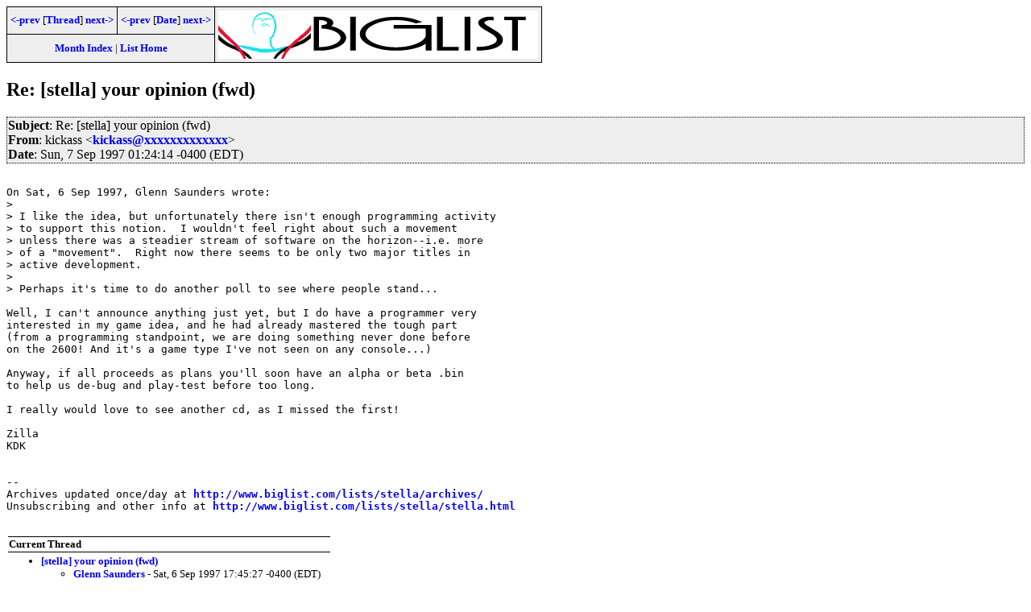

--- FILE ---
content_type: text/html
request_url: https://www.biglist.com/lists/stella/archives/199709/msg00087.html
body_size: 2283
content:
<!-- MHonArc v2.6.3 -->
<!--X-Subject: Re: [stella] your opinion (fwd) -->
<!--X-From-R13: xvpxnff <xvpxnffNfbhgurnfg.arg> -->
<!--X-Date: Sun, 7 Sep 1997 00:48:13 &#45;0400 (EDT) -->
<!--X-Message-Id: Pine.BSI.3.91.970907012141.1312B&#45;100000@users.southeast.net -->
<!--X-Content-Type: text/plain -->
<!--X-Reference: Pine.BSI.3.96.970906141419.14302C&#45;100000@usr08.primenet.com -->
<!--X-Head-End-->
<!DOCTYPE HTML PUBLIC "-//W3C//DTD HTML 4.01 Transitional//EN" "http://www.w3.org/TR/1999/REC-html401-19991224/loose.dtd">
<HTML>
<HEAD>
<TITLE>Re: [stella] your opinion (fwd)</TITLE>
<link rel="stylesheet" type="text/css" href="/templates/css/archives.css">
<script type="text/javascript">

  var _gaq = _gaq || [];
  _gaq.push(["_setAccount", "UA-24825797-1"]);
  _gaq.push(["_trackPageview"]);

  (function() {
    var ga = document.createElement("script"); ga.type = "text/javascript"; ga.async = true;
    ga.src = ("https:" == document.location.protocol ? "https://ssl" : "http://www") + ".google-analytics.com/ga.js";
    var s = document.getElementsByTagName("script")[0]; s.parentNode.insertBefore(ga, s);
  })();

</script>
</HEAD>
<BODY>
<!--X-Body-Begin-->
<!--X-User-Header-->
<!--X-User-Header-End-->
<!--X-TopPNI-->
<div class="topLinks">

<table>
<tr>
  <td><a href="msg00085.html"><-prev</a> [<A HREF="threads.html#00087">Thread</A>] <a href="msg00088.html">next-></a></td>
  <td><a href="msg00086.html"><-prev</a> [<A HREF="maillist.html#00087">Date</A>] <a href="msg00088.html">next-></a></td>
  <td rowspan=2><a href="/" target="_biglist"><img src="/images/biglist-bigs.gif" border=0 alt="BIGLIST Logo"></a>
</tr>
<tr>
  <td colspan=2>
<a href="../">Month Index</a> | <a href="../../">List Home</a>

  </td>
</tr>
</table>

</div>

<!--X-TopPNI-End-->
<!--X-MsgBody-->
<!--X-Subject-Header-Begin-->
<h2>Re: [stella] your opinion (fwd)</h2>
<!--X-Subject-Header-End-->
<!--X-Head-of-Message-->
<div class="msgHead"><table><tr><td>
 
<em>Subject</em>: Re: [stella] your opinion (fwd)<br>

 
<em>From</em>: kickass &lt;<a href="mailto:kickass@DOMAIN.HIDDEN">kickass@xxxxxxxxxxxxx</a>&gt;<br>

 
<em>Date</em>: Sun, 7 Sep 1997 01:24:14 -0400 (EDT)<br>

</td></tr></table></div>
<!--X-Head-of-Message-End-->
<!--X-Head-Body-Sep-Begin-->
<div>
<!--X-Head-Body-Sep-End-->
<!--X-Body-of-Message-->
<pre>

On Sat, 6 Sep 1997, Glenn Saunders wrote:
&gt; 
&gt; I like the idea, but unfortunately there isn't enough programming activity
&gt; to support this notion.  I wouldn't feel right about such a movement
&gt; unless there was a steadier stream of software on the horizon--i.e. more
&gt; of a &quot;movement&quot;.  Right now there seems to be only two major titles in
&gt; active development. 
&gt; 
&gt; Perhaps it's time to do another poll to see where people stand...

Well, I can't announce anything just yet, but I do have a programmer very 
interested in my game idea, and he had already mastered the tough part 
(from a programming standpoint, we are doing something never done before 
on the 2600! And it's a game type I've not seen on any console...) 

Anyway, if all proceeds as plans you'll soon have an alpha or beta .bin 
to help us de-bug and play-test before too long.

I really would love to see another cd, as I missed the first!

Zilla
KDK


--
Archives updated once/day at <a  href="http://www.biglist.com/lists/stella/archives/">http://www.biglist.com/lists/stella/archives/</a>
Unsubscribing and other info at <a  href="http://www.biglist.com/lists/stella/stella.html">http://www.biglist.com/lists/stella/stella.html</a>

</pre>
<!--X-Body-of-Message-End-->
<!--X-MsgBody-End-->
<!--X-Follow-Ups-->
</div>
<!--X-Follow-Ups-End-->
<!--X-References-->
<!--X-References-End-->
<!--X-BotPNI-->
<div class="botThread">
<table><tr><th>Current Thread</th></tr>
       <tr><td><ul>
<LI><a href="threads.html#00085">[stella] your opinion (fwd)</A>
    <UL><LI><A name="00085" href="msg00085.html">Glenn Saunders</A> - Sat, 6 Sep 1997 17:45:27 -0400 (EDT)
<ul>
<li><span class="botThread"><em>kickass</em> - Sun, 7 Sep 1997 00:48:13 -0400 (EDT)</span>&nbsp;<b>&lt;=</b>
</li>
</ul>
</UL>
</ul>
</td></tr>
</table>
</div>

<div class="botLinks">
<table>
<tr><th><- Previous</th><th>Index</th><th>Next -></th></tr>
<tr><td><a href="msg00085.html">[stella] your opinion (fwd)</a>, <em>Glenn Saunders</em>
</td>
    <td><a href="threads.html#00087">Thread</a></td>
    <td><a href="msg00088.html">R: [stella] your opinion (fwd)</a>, <em>Piero Cavina</em>
</td>
</tr>
<tr><td><a href="msg00086.html">Re: [stella] another name idea...</a>, <em>crackers</em>
</td>
    <td><a href="maillist.html#00087">Date</a></td>
    <td><a href="msg00088.html">R: [stella] your opinion (fwd)</a>, <em>Piero Cavina</em>
</td>
</tr>
<tr><td></td>
    <td><a href="../">Month</a></td>
    <td></td>
</tr>
</table>
<p>
</div>

<!--X-BotPNI-End-->
<!--X-User-Footer-->
<!--X-User-Footer-End-->
<div class="footer">
<p>
<table><tr><td>
List hosting by <a href="/">BIGLIST</a>
</td></tr></table>
</div>
</body>
</html>

